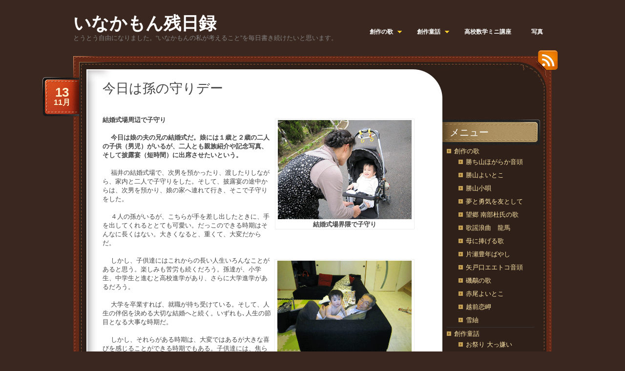

--- FILE ---
content_type: text/html; charset=UTF-8
request_url: http://inakamon.net/2010/11/%E4%BB%8A%E6%97%A5%E3%81%AF%E5%AD%AB%E3%81%AE%E5%AE%88%E3%82%8A%E3%83%87%E3%83%BC/
body_size: 10355
content:
<!DOCTYPE html PUBLIC "-//W3C//DTD XHTML 1.0 Transitional//EN" "http://www.w3.org/TR/xhtml1/DTD/xhtml1-transitional.dtd">
<html xmlns="http://www.w3.org/1999/xhtml" lang="ja">
<head profile="http://gmpg.org/xfn/11">
	<meta http-equiv="Content-Type" content="text/html; charset=UTF-8" />
	<title>今日は孫の守りデー &laquo;  いなかもん残日録</title>
	<link rel="stylesheet" href="http://inakamon.net/wp-content/themes/chocotheme/style.css" type="text/css" media="screen" />
	<!--[if IE 6]>
		<style type="text/css" media="screen">
			#footer p.rss { background-image: none; filter: progid:DXImageTransform.Microsoft.AlphaImageLoader(src='http://inakamon.net/wp-content/themes/chocotheme/images/ico-rss-2.png', sizingMethod='image'); }
			#main-bot { height: 150px; }
			.comment { height: 90px; }
		</style>
	<![endif]-->
		<link rel="pingback" href="http://inakamon.net/xmlrpc.php" />
	<meta name='robots' content='max-image-preview:large' />
<link rel='dns-prefetch' href='//s.w.org' />
<link rel="alternate" type="application/rss+xml" title="いなかもん残日録 &raquo; フィード" href="http://inakamon.net/feed/" />
<link rel="alternate" type="application/rss+xml" title="いなかもん残日録 &raquo; コメントフィード" href="http://inakamon.net/comments/feed/" />
<link rel="alternate" type="application/rss+xml" title="いなかもん残日録 &raquo; 今日は孫の守りデー のコメントのフィード" href="http://inakamon.net/2010/11/%e4%bb%8a%e6%97%a5%e3%81%af%e5%ad%ab%e3%81%ae%e5%ae%88%e3%82%8a%e3%83%87%e3%83%bc/feed/" />
		<script type="text/javascript">
			window._wpemojiSettings = {"baseUrl":"https:\/\/s.w.org\/images\/core\/emoji\/13.1.0\/72x72\/","ext":".png","svgUrl":"https:\/\/s.w.org\/images\/core\/emoji\/13.1.0\/svg\/","svgExt":".svg","source":{"concatemoji":"http:\/\/inakamon.net\/wp-includes\/js\/wp-emoji-release.min.js?ver=5.8.12"}};
			!function(e,a,t){var n,r,o,i=a.createElement("canvas"),p=i.getContext&&i.getContext("2d");function s(e,t){var a=String.fromCharCode;p.clearRect(0,0,i.width,i.height),p.fillText(a.apply(this,e),0,0);e=i.toDataURL();return p.clearRect(0,0,i.width,i.height),p.fillText(a.apply(this,t),0,0),e===i.toDataURL()}function c(e){var t=a.createElement("script");t.src=e,t.defer=t.type="text/javascript",a.getElementsByTagName("head")[0].appendChild(t)}for(o=Array("flag","emoji"),t.supports={everything:!0,everythingExceptFlag:!0},r=0;r<o.length;r++)t.supports[o[r]]=function(e){if(!p||!p.fillText)return!1;switch(p.textBaseline="top",p.font="600 32px Arial",e){case"flag":return s([127987,65039,8205,9895,65039],[127987,65039,8203,9895,65039])?!1:!s([55356,56826,55356,56819],[55356,56826,8203,55356,56819])&&!s([55356,57332,56128,56423,56128,56418,56128,56421,56128,56430,56128,56423,56128,56447],[55356,57332,8203,56128,56423,8203,56128,56418,8203,56128,56421,8203,56128,56430,8203,56128,56423,8203,56128,56447]);case"emoji":return!s([10084,65039,8205,55357,56613],[10084,65039,8203,55357,56613])}return!1}(o[r]),t.supports.everything=t.supports.everything&&t.supports[o[r]],"flag"!==o[r]&&(t.supports.everythingExceptFlag=t.supports.everythingExceptFlag&&t.supports[o[r]]);t.supports.everythingExceptFlag=t.supports.everythingExceptFlag&&!t.supports.flag,t.DOMReady=!1,t.readyCallback=function(){t.DOMReady=!0},t.supports.everything||(n=function(){t.readyCallback()},a.addEventListener?(a.addEventListener("DOMContentLoaded",n,!1),e.addEventListener("load",n,!1)):(e.attachEvent("onload",n),a.attachEvent("onreadystatechange",function(){"complete"===a.readyState&&t.readyCallback()})),(n=t.source||{}).concatemoji?c(n.concatemoji):n.wpemoji&&n.twemoji&&(c(n.twemoji),c(n.wpemoji)))}(window,document,window._wpemojiSettings);
		</script>
		<style type="text/css">
img.wp-smiley,
img.emoji {
	display: inline !important;
	border: none !important;
	box-shadow: none !important;
	height: 1em !important;
	width: 1em !important;
	margin: 0 .07em !important;
	vertical-align: -0.1em !important;
	background: none !important;
	padding: 0 !important;
}
</style>
	<link rel='stylesheet' id='wp-block-library-css'  href='http://inakamon.net/wp-includes/css/dist/block-library/style.min.css?ver=5.8.12' type='text/css' media='all' />
<script type='text/javascript' src='https://ajax.googleapis.com/ajax/libs/prototype/1.7.1.0/prototype.js?ver=1.7.1' id='prototype-js'></script>
<script type='text/javascript' src='https://ajax.googleapis.com/ajax/libs/scriptaculous/1.9.0/scriptaculous.js?ver=1.9.0' id='scriptaculous-root-js'></script>
<script type='text/javascript' src='https://ajax.googleapis.com/ajax/libs/scriptaculous/1.9.0/effects.js?ver=1.9.0' id='scriptaculous-effects-js'></script>
<script type='text/javascript' src='http://inakamon.net/wp-content/plugins/lightbox-2/lightbox.js?ver=1.8' id='lightbox-js'></script>
<script type='text/javascript' src='http://inakamon.net/wp-includes/js/jquery/jquery.min.js?ver=3.6.0' id='jquery-core-js'></script>
<script type='text/javascript' src='http://inakamon.net/wp-includes/js/jquery/jquery-migrate.min.js?ver=3.3.2' id='jquery-migrate-js'></script>
<link rel="https://api.w.org/" href="http://inakamon.net/wp-json/" /><link rel="alternate" type="application/json" href="http://inakamon.net/wp-json/wp/v2/posts/1490" /><link rel="EditURI" type="application/rsd+xml" title="RSD" href="http://inakamon.net/xmlrpc.php?rsd" />
<link rel="wlwmanifest" type="application/wlwmanifest+xml" href="http://inakamon.net/wp-includes/wlwmanifest.xml" /> 
<meta name="generator" content="WordPress 5.8.12" />
<link rel="canonical" href="http://inakamon.net/2010/11/%e4%bb%8a%e6%97%a5%e3%81%af%e5%ad%ab%e3%81%ae%e5%ae%88%e3%82%8a%e3%83%87%e3%83%bc/" />
<link rel='shortlink' href='http://inakamon.net/?p=1490' />
<link rel="alternate" type="application/json+oembed" href="http://inakamon.net/wp-json/oembed/1.0/embed?url=http%3A%2F%2Finakamon.net%2F2010%2F11%2F%25e4%25bb%258a%25e6%2597%25a5%25e3%2581%25af%25e5%25ad%25ab%25e3%2581%25ae%25e5%25ae%2588%25e3%2582%258a%25e3%2583%2587%25e3%2583%25bc%2F" />
<link rel="alternate" type="text/xml+oembed" href="http://inakamon.net/wp-json/oembed/1.0/embed?url=http%3A%2F%2Finakamon.net%2F2010%2F11%2F%25e4%25bb%258a%25e6%2597%25a5%25e3%2581%25af%25e5%25ad%25ab%25e3%2581%25ae%25e5%25ae%2588%25e3%2582%258a%25e3%2583%2587%25e3%2583%25bc%2F&#038;format=xml" />

	<!-- begin lightbox scripts -->
	<script type="text/javascript">
    //<![CDATA[
    document.write('<link rel="stylesheet" href="http://inakamon.net/wp-content/plugins/lightbox-2/Themes/Black/lightbox.css" type="text/css" media="screen" />');
    //]]>
    </script>
	<!-- end lightbox scripts -->
<style type="text/css">.recentcomments a{display:inline !important;padding:0 !important;margin:0 !important;}</style>	<script src="http://inakamon.net/wp-content/themes/chocotheme/js/fn.js" type="text/javascript" charset="utf-8"></script>
	<!-- Theme -->
	<link rel="stylesheet" href="http://inakamon.net/wp-content/themes/chocotheme/themes/default/style.css" type="text/css" media="all" />
	<!--[if IE 6]>
		<style type="text/css" media="screen">
			#rss-link { background-image: none; filter: progid:DXImageTransform.Microsoft.AlphaImageLoader(src='http://inakamon.net/wp-content/themes/chocotheme/themes/default/images/ico-rss.png', sizingMethod='image'); }
			.post .date .bg { background-image: none; filter: progid:DXImageTransform.Microsoft.AlphaImageLoader(src='http://inakamon.net/wp-content/themes/chocotheme/themes/default/images/date.png', sizingMethod='image'); }
			#nav ul li.current_page_item a,
			#nav ul li.current_page_item a span { background-image: none; filter: progid:DXImageTransform.Microsoft.AlphaImageLoader(src='http://inakamon.net/wp-content/themes/chocotheme/themes/default/images/nav-active.png', sizingMethod='scale'); }
		</style>
	<![endif]-->
</head>
<body class="post-template-default single single-post postid-1490 single-format-standard" style="background: #3A2820;">
<!-- Page -->
<div id="page">
	<!-- Header -->
	<div id="header">
		<!-- Logo -->
		<div id="logo">
			<h1><a href="http://inakamon.net">いなかもん残日録</a></h1>
			<div class="description">とうとう自由になりました。“いなかもんの私が考えること”を毎日書き続けたいと思います。</div>
		</div>
		<!-- END Logo -->
		<!-- Main Navigation -->
		<div id="nav">
			<ul>
				<li class="has_dropdown"><a href="http://inakamon.net/%e5%89%b5%e4%bd%9c%e3%81%ae%e6%ad%8c/"><span><span>創作の歌</span></span></a><div class="dropdown dd-level-1"><ul><li><a href="http://inakamon.net/%e5%89%b5%e4%bd%9c%e3%81%ae%e6%ad%8c/%e5%8b%9d%e3%81%a1%e5%b1%b1%e3%81%bb%e3%81%8c%e3%82%89%e3%81%8b%e9%9f%b3%e9%a0%ad/">勝ち山ほがらか音頭</a></li><li><a href="http://inakamon.net/%e5%89%b5%e4%bd%9c%e3%81%ae%e6%ad%8c/%e5%8b%9d%e5%b1%b1%e3%82%88%e3%81%84%e3%81%a8%e3%81%93/">勝山よいとこ</a></li><li><a href="http://inakamon.net/%e5%89%b5%e4%bd%9c%e3%81%ae%e6%ad%8c/%e5%8b%9d%e5%b1%b1%e5%b0%8f%e5%94%84/">勝山小唄</a></li><li><a href="http://inakamon.net/%e5%89%b5%e4%bd%9c%e3%81%ae%e6%ad%8c/%e5%a4%a2%e3%81%a8%e5%8b%87%e6%b0%97%e3%82%92%e5%8f%8b%e3%81%a8%e3%81%97%e3%81%a6/">夢と勇気を友として</a></li><li><a href="http://inakamon.net/%e5%89%b5%e4%bd%9c%e3%81%ae%e6%ad%8c/%e6%9c%9b%e9%83%b7-%e5%8d%97%e9%83%a8%e6%9d%9c%e6%b0%8f%e3%81%ae%e6%ad%8c/">望郷 南部杜氏の歌</a></li><li><a href="http://inakamon.net/%e5%89%b5%e4%bd%9c%e3%81%ae%e6%ad%8c/%e5%b9%95%e6%9c%ab%e9%9d%92%e6%98%a5%e8%a8%98%e3%80%80%e9%be%8d%e9%a6%ac%ef%bc%88%e6%ad%8c%e8%ac%a1%e6%b5%aa%e6%9b%b2%ef%bc%89/">歌謡浪曲　龍馬</a></li><li><a href="http://inakamon.net/%e5%89%b5%e4%bd%9c%e3%81%ae%e6%ad%8c/%e6%af%8d%e3%81%ab%e6%8d%a7%e3%81%92%e3%82%8b%e6%ad%8c/">母に捧げる歌</a></li><li><a href="http://inakamon.net/%e5%89%b5%e4%bd%9c%e3%81%ae%e6%ad%8c/%e7%89%87%e7%80%ac%e8%b1%8a%e5%b9%b4%e3%81%b0%e3%82%84%e3%81%97/">片瀬豊年ばやし</a></li><li><a href="http://inakamon.net/%e5%89%b5%e4%bd%9c%e3%81%ae%e6%ad%8c/%e7%9f%a2%e6%88%b8%e5%8f%a3%e3%82%a8%e3%82%a8%e3%83%88%e3%82%b3%e9%9f%b3%e9%a0%ad/">矢戸口エエトコ音頭</a></li><li><a href="http://inakamon.net/%e5%89%b5%e4%bd%9c%e3%81%ae%e6%ad%8c/%e7%a3%af%e9%b7%b8%e3%81%ae%e6%ad%8c/">磯鷸の歌</a></li><li><a href="http://inakamon.net/%e5%89%b5%e4%bd%9c%e3%81%ae%e6%ad%8c/%e8%b5%a4%e5%b0%be%e3%82%88%e3%81%84%e3%81%a8%e3%81%93/">赤尾よいとこ</a></li><li><a href="http://inakamon.net/%e5%89%b5%e4%bd%9c%e3%81%ae%e6%ad%8c/%e8%b6%8a%e5%89%8d%e6%81%8b%e5%b2%ac/">越前恋岬</a></li><li><a href="http://inakamon.net/%e5%89%b5%e4%bd%9c%e3%81%ae%e6%ad%8c/%e9%9b%aa%e7%b4%ac-2/">雪紬</a></li></ul></div></li><li class="has_dropdown"><a href="http://inakamon.net/%e5%89%b5%e4%bd%9c%e7%ab%a5%e8%a9%b1/"><span><span>創作童話</span></span></a><div class="dropdown dd-level-1"><ul><li><a href="http://inakamon.net/%e5%89%b5%e4%bd%9c%e7%ab%a5%e8%a9%b1/%e3%81%8a%e7%a5%ad%e3%82%8a-%e5%a4%a7%e3%81%a3%e5%ab%8c%e3%81%84/">お祭り 大っ嫌い</a></li></ul></div></li><li class=""><a href="http://inakamon.net/%e9%ab%98%e6%a0%a1%e6%95%b0%e5%ad%a6%e3%83%9f%e3%83%8b%e8%ac%9b%e5%ba%a7/"><span>高校数学ミニ講座</span></a></li><li class=""><a href="http://inakamon.net/%e5%86%99%e7%9c%9f/"><span>写真</span></a></li>			</ul>
		</div>
		<script type="text/javascript" charset="utf-8">
			
		</script>
		<!-- END Main Navigation -->
		<div class="cl">&nbsp;</div>
	</div>
	<!-- END Header -->
	<!-- Main Block -->
	<div id="main">
		<!-- RSS icon -->
		<a href="http://inakamon.net/feed/rss/" id="rss-link">RSS</a>
		<div id="main-top">
			<div id="main-bot">
				<div class="cl">&nbsp;</div>
				<!-- Content -->
				<div id="content">			<div class="post-1490 post type-post status-publish format-standard hentry category-1">
			<h2>今日は孫の守りデー</h2>
			<div class="date">
				<div class="bg">
					<span class="day">13</span>
					<span>11月</span>
				</div>
			</div>
			
			<div class="entry">
				<div><strong></strong></div>
<p><strong></p>
<div id="attachment_1492" style="width: 284px" class="wp-caption alignright"><a href="http://inakamon.net/wp-content/uploads/2010/11/8142eb288d95165a55759ceecacf2510.gif" rel="lightbox[1490]"><img aria-describedby="caption-attachment-1492" loading="lazy" class="size-full wp-image-1492" title="結婚式場界隈で子守り" src="http://inakamon.net/wp-content/uploads/2010/11/8142eb288d95165a55759ceecacf2510.gif" alt="" width="274" height="203" /></a><p id="caption-attachment-1492" class="wp-caption-text">結婚式場界隈で子守り</p></div>
<p>結婚式場周辺で子守り</p>
<p>　 今日は娘の夫の兄の結婚式だ。娘には１歳と２歳の二人の子供（男児）がいるが、二人とも親族紹介や記念写真、そして披露宴（短時間）に出席させたいという。</p>
<p></strong></p>
<p>　 福井の結婚式場で、次男を預かったり、渡したりしながら、家内と二人で子守りをした。そして、披露宴の途中からは、次男を預かり、娘の家へ連れて行き、そこで子守りをした。</p>
<p>　 ４人の孫がいるが、こちらが手を差し出したときに、手を出してくれるととても可愛い。だっこのできる時期はそんなに長くはない。大きくなると、重くて、大変だからだ。</p>
<div id="attachment_1493" style="width: 285px" class="wp-caption alignright"><a href="http://inakamon.net/wp-content/uploads/2010/11/428f02a5d117c5e51accaeda9e7399d5.gif" rel="lightbox[1490]"><img aria-describedby="caption-attachment-1493" loading="lazy" class="size-full wp-image-1493" title="娘の自宅で子守り" src="http://inakamon.net/wp-content/uploads/2010/11/428f02a5d117c5e51accaeda9e7399d5.gif" alt="" width="275" height="192" /></a><p id="caption-attachment-1493" class="wp-caption-text">娘の自宅で子守り</p></div>
<p>　 しかし、子供達にはこれからの長い人生いろんなことがあると思う。楽しみも苦労も続くだろう。孫達が、小学生、中学生と進むと高校進学があり、さらに大学進学があるだろう。</p>
<p>　 大学を卒業すれば、就職が待ち受けている。そして、人生の伴侶を決める大切な結婚へと続く。いずれも､人生の節目となる大事な時期だ。</p>
<p>　 しかし、それらがある時期は、大変ではあるが大きな喜びを感じることができる時期でもある。子供達には、焦らず、日々の小さな出来事にも喜びを感じられるような生活をしてほしいと思う。</p>
<p>　 忙中閑ありと言おうか、結婚式場周辺を１歳の孫を乳母車に乗せてのんびり散歩したが、気持ちのよいものだと思った。娘夫婦の役に立っているであろうし、我々夫婦も楽しい。</p>
<p>　 午後８時過ぎに､帰路についた。孫（次男）とは約半日一緒に過ごすことができた。忙しい毎日が続いていたが、今日はのんびりと過ごすことができた。</p>
<p>（日記：午前中、数学のホームページ作り。午後福井で娘の次男（１歳）の子守り。）</p>
				<div class="cl">&nbsp;</div>
							</div>
			
			<div class="meta">
				<div class="bg">
					<span class="comments-num"><a href="http://inakamon.net/2010/11/%e4%bb%8a%e6%97%a5%e3%81%af%e5%ad%ab%e3%81%ae%e5%ae%88%e3%82%8a%e3%83%87%e3%83%bc/#respond">No Comments</a></span>
					<p>Posted <!-- by Norio Yama --> in <a href="http://inakamon.net/category/%e6%9c%aa%e5%88%86%e9%a1%9e/" rel="category tag">未分類</a></p>
				</div>
				<div class="bot">&nbsp;</div>
			</div>
					</div>
			<div id="respond">
		<h3>Leave a Reply</h3>
		
		<div class="cancel-comment-reply">
			<small><a rel="nofollow" id="cancel-comment-reply-link" href="/2010/11/%E4%BB%8A%E6%97%A5%E3%81%AF%E5%AD%AB%E3%81%AE%E5%AE%88%E3%82%8A%E3%83%87%E3%83%BC/#respond" style="display:none;">返信をキャンセルする。</a></small>
		</div>
		
					<form action="http://inakamon.net/wp-comments-post.php" method="post" id="commentform">
									<div class="left">
						<label for="author">Name (required)</label>
						<div class="field"><input type="text" name="author" id="author" value="" tabindex="1" aria-required='true' /></div>
						
						<label for="email">Mail (will not be published) (required)</label>
						<div class="field"><input type="text" name="email" id="email" value="" tabindex="2" aria-required='true' /></div>
						
						<label for="url">Website</label>
						<div class="field"><input type="text" name="url" id="url" value="" tabindex="3" /></div>
					</div>
								<div class="right">
					<label for="comment">Comment</label>
					<div class="textarea"><textarea name="comment" id="comment" cols="40" rows="10" tabindex="4" class="field"></textarea></div>
				</div>
				<div class="cl">&nbsp;</div>
                <input name="submit" type="submit" id="submit" tabindex="5" class="button " value="Submit Comment" />
				<input type='hidden' name='comment_post_ID' value='1490' id='comment_post_ID' />
<input type='hidden' name='comment_parent' id='comment_parent' value='0' />
				<p style="display: none;"><input type="hidden" id="akismet_comment_nonce" name="akismet_comment_nonce" value="ac378fff13" /></p><p style="display: none;"><input type="hidden" id="ak_js" name="ak_js" value="193"/></p>				<div class="cl">&nbsp;</div>
			</form>
			</div>

	        <!-- If comments are open, but there are no comments. -->
	 
			</div>
<!-- END Content -->
<!-- Sidebar -->
<div id="sidebar">
	<ul>
		<li id="pages-4" class="widget widget_pages"><h2 class="widgettitle">メニュー</h2>
			<ul>
				<li class="page_item page-item-12138 page_item_has_children"><a href="http://inakamon.net/%e5%89%b5%e4%bd%9c%e3%81%ae%e6%ad%8c/">創作の歌</a>
<ul class='children'>
	<li class="page_item page-item-12290"><a href="http://inakamon.net/%e5%89%b5%e4%bd%9c%e3%81%ae%e6%ad%8c/%e5%8b%9d%e3%81%a1%e5%b1%b1%e3%81%bb%e3%81%8c%e3%82%89%e3%81%8b%e9%9f%b3%e9%a0%ad/">勝ち山ほがらか音頭</a></li>
	<li class="page_item page-item-12281"><a href="http://inakamon.net/%e5%89%b5%e4%bd%9c%e3%81%ae%e6%ad%8c/%e5%8b%9d%e5%b1%b1%e3%82%88%e3%81%84%e3%81%a8%e3%81%93/">勝山よいとこ</a></li>
	<li class="page_item page-item-12302"><a href="http://inakamon.net/%e5%89%b5%e4%bd%9c%e3%81%ae%e6%ad%8c/%e5%8b%9d%e5%b1%b1%e5%b0%8f%e5%94%84/">勝山小唄</a></li>
	<li class="page_item page-item-12309"><a href="http://inakamon.net/%e5%89%b5%e4%bd%9c%e3%81%ae%e6%ad%8c/%e5%a4%a2%e3%81%a8%e5%8b%87%e6%b0%97%e3%82%92%e5%8f%8b%e3%81%a8%e3%81%97%e3%81%a6/">夢と勇気を友として</a></li>
	<li class="page_item page-item-12194"><a href="http://inakamon.net/%e5%89%b5%e4%bd%9c%e3%81%ae%e6%ad%8c/%e6%9c%9b%e9%83%b7-%e5%8d%97%e9%83%a8%e6%9d%9c%e6%b0%8f%e3%81%ae%e6%ad%8c/">望郷 南部杜氏の歌</a></li>
	<li class="page_item page-item-12191"><a href="http://inakamon.net/%e5%89%b5%e4%bd%9c%e3%81%ae%e6%ad%8c/%e5%b9%95%e6%9c%ab%e9%9d%92%e6%98%a5%e8%a8%98%e3%80%80%e9%be%8d%e9%a6%ac%ef%bc%88%e6%ad%8c%e8%ac%a1%e6%b5%aa%e6%9b%b2%ef%bc%89/">歌謡浪曲　龍馬</a></li>
	<li class="page_item page-item-12169"><a href="http://inakamon.net/%e5%89%b5%e4%bd%9c%e3%81%ae%e6%ad%8c/%e6%af%8d%e3%81%ab%e6%8d%a7%e3%81%92%e3%82%8b%e6%ad%8c/">母に捧げる歌</a></li>
	<li class="page_item page-item-12154"><a href="http://inakamon.net/%e5%89%b5%e4%bd%9c%e3%81%ae%e6%ad%8c/%e7%89%87%e7%80%ac%e8%b1%8a%e5%b9%b4%e3%81%b0%e3%82%84%e3%81%97/">片瀬豊年ばやし</a></li>
	<li class="page_item page-item-12306"><a href="http://inakamon.net/%e5%89%b5%e4%bd%9c%e3%81%ae%e6%ad%8c/%e7%9f%a2%e6%88%b8%e5%8f%a3%e3%82%a8%e3%82%a8%e3%83%88%e3%82%b3%e9%9f%b3%e9%a0%ad/">矢戸口エエトコ音頭</a></li>
	<li class="page_item page-item-12182"><a href="http://inakamon.net/%e5%89%b5%e4%bd%9c%e3%81%ae%e6%ad%8c/%e7%a3%af%e9%b7%b8%e3%81%ae%e6%ad%8c/">磯鷸の歌</a></li>
	<li class="page_item page-item-12297"><a href="http://inakamon.net/%e5%89%b5%e4%bd%9c%e3%81%ae%e6%ad%8c/%e8%b5%a4%e5%b0%be%e3%82%88%e3%81%84%e3%81%a8%e3%81%93/">赤尾よいとこ</a></li>
	<li class="page_item page-item-12218"><a href="http://inakamon.net/%e5%89%b5%e4%bd%9c%e3%81%ae%e6%ad%8c/%e8%b6%8a%e5%89%8d%e6%81%8b%e5%b2%ac/">越前恋岬</a></li>
	<li class="page_item page-item-12224"><a href="http://inakamon.net/%e5%89%b5%e4%bd%9c%e3%81%ae%e6%ad%8c/%e9%9b%aa%e7%b4%ac-2/">雪紬</a></li>
</ul>
</li>
<li class="page_item page-item-12141 page_item_has_children"><a href="http://inakamon.net/%e5%89%b5%e4%bd%9c%e7%ab%a5%e8%a9%b1/">創作童話</a>
<ul class='children'>
	<li class="page_item page-item-12198"><a href="http://inakamon.net/%e5%89%b5%e4%bd%9c%e7%ab%a5%e8%a9%b1/%e3%81%8a%e7%a5%ad%e3%82%8a-%e5%a4%a7%e3%81%a3%e5%ab%8c%e3%81%84/">お祭り 大っ嫌い</a></li>
</ul>
</li>
<li class="page_item page-item-12150"><a href="http://inakamon.net/%e9%ab%98%e6%a0%a1%e6%95%b0%e5%ad%a6%e3%83%9f%e3%83%8b%e8%ac%9b%e5%ba%a7/">高校数学ミニ講座</a></li>
<li class="page_item page-item-12152"><a href="http://inakamon.net/%e5%86%99%e7%9c%9f/">写真</a></li>
			</ul>

			</li><li id="text-3" class="widget widget_text"><h2 class="widgettitle">プロフィール</h2>			<div class="textwidget"><div align='center'><img src='http://inakamon.net/images/nh_ilst.jpg'/><br / >
Norio Yama<br / >(P.N いなかもん )</div>
・自然の中で自由に創作活動を行いたい。・心豊かに暮らしたい。・何か事業を始めたい。・いろんな人と話したい。　</div>
		</li><li id="calendar-3" class="widget widget_calendar"><h2 class="widgettitle">投稿カレンダー</h2><div id="calendar_wrap" class="calendar_wrap"><table id="wp-calendar" class="wp-calendar-table">
	<caption>2010年11月</caption>
	<thead>
	<tr>
		<th scope="col" title="月曜日">月</th>
		<th scope="col" title="火曜日">火</th>
		<th scope="col" title="水曜日">水</th>
		<th scope="col" title="木曜日">木</th>
		<th scope="col" title="金曜日">金</th>
		<th scope="col" title="土曜日">土</th>
		<th scope="col" title="日曜日">日</th>
	</tr>
	</thead>
	<tbody>
	<tr><td><a href="http://inakamon.net/2010/11/01/" aria-label="2010年11月1日 に投稿を公開">1</a></td><td><a href="http://inakamon.net/2010/11/02/" aria-label="2010年11月2日 に投稿を公開">2</a></td><td><a href="http://inakamon.net/2010/11/03/" aria-label="2010年11月3日 に投稿を公開">3</a></td><td><a href="http://inakamon.net/2010/11/04/" aria-label="2010年11月4日 に投稿を公開">4</a></td><td><a href="http://inakamon.net/2010/11/05/" aria-label="2010年11月5日 に投稿を公開">5</a></td><td><a href="http://inakamon.net/2010/11/06/" aria-label="2010年11月6日 に投稿を公開">6</a></td><td><a href="http://inakamon.net/2010/11/07/" aria-label="2010年11月7日 に投稿を公開">7</a></td>
	</tr>
	<tr>
		<td><a href="http://inakamon.net/2010/11/08/" aria-label="2010年11月8日 に投稿を公開">8</a></td><td><a href="http://inakamon.net/2010/11/09/" aria-label="2010年11月9日 に投稿を公開">9</a></td><td><a href="http://inakamon.net/2010/11/10/" aria-label="2010年11月10日 に投稿を公開">10</a></td><td><a href="http://inakamon.net/2010/11/11/" aria-label="2010年11月11日 に投稿を公開">11</a></td><td><a href="http://inakamon.net/2010/11/12/" aria-label="2010年11月12日 に投稿を公開">12</a></td><td><a href="http://inakamon.net/2010/11/13/" aria-label="2010年11月13日 に投稿を公開">13</a></td><td><a href="http://inakamon.net/2010/11/14/" aria-label="2010年11月14日 に投稿を公開">14</a></td>
	</tr>
	<tr>
		<td><a href="http://inakamon.net/2010/11/15/" aria-label="2010年11月15日 に投稿を公開">15</a></td><td><a href="http://inakamon.net/2010/11/16/" aria-label="2010年11月16日 に投稿を公開">16</a></td><td><a href="http://inakamon.net/2010/11/17/" aria-label="2010年11月17日 に投稿を公開">17</a></td><td><a href="http://inakamon.net/2010/11/18/" aria-label="2010年11月18日 に投稿を公開">18</a></td><td><a href="http://inakamon.net/2010/11/19/" aria-label="2010年11月19日 に投稿を公開">19</a></td><td><a href="http://inakamon.net/2010/11/20/" aria-label="2010年11月20日 に投稿を公開">20</a></td><td><a href="http://inakamon.net/2010/11/21/" aria-label="2010年11月21日 に投稿を公開">21</a></td>
	</tr>
	<tr>
		<td><a href="http://inakamon.net/2010/11/22/" aria-label="2010年11月22日 に投稿を公開">22</a></td><td><a href="http://inakamon.net/2010/11/23/" aria-label="2010年11月23日 に投稿を公開">23</a></td><td><a href="http://inakamon.net/2010/11/24/" aria-label="2010年11月24日 に投稿を公開">24</a></td><td><a href="http://inakamon.net/2010/11/25/" aria-label="2010年11月25日 に投稿を公開">25</a></td><td><a href="http://inakamon.net/2010/11/26/" aria-label="2010年11月26日 に投稿を公開">26</a></td><td><a href="http://inakamon.net/2010/11/27/" aria-label="2010年11月27日 に投稿を公開">27</a></td><td><a href="http://inakamon.net/2010/11/28/" aria-label="2010年11月28日 に投稿を公開">28</a></td>
	</tr>
	<tr>
		<td><a href="http://inakamon.net/2010/11/29/" aria-label="2010年11月29日 に投稿を公開">29</a></td><td><a href="http://inakamon.net/2010/11/30/" aria-label="2010年11月30日 に投稿を公開">30</a></td>
		<td class="pad" colspan="5">&nbsp;</td>
	</tr>
	</tbody>
	</table><nav aria-label="前と次の月" class="wp-calendar-nav">
		<span class="wp-calendar-nav-prev"><a href="http://inakamon.net/2010/10/">&laquo; 10月</a></span>
		<span class="pad">&nbsp;</span>
		<span class="wp-calendar-nav-next"><a href="http://inakamon.net/2010/12/">12月 &raquo;</a></span>
	</nav></div></li><li id="categories-4" class="widget widget_categories"><h2 class="widgettitle">カテゴリー</h2>
			<ul>
					<li class="cat-item cat-item-21"><a href="http://inakamon.net/category/it/">IT</a> (11)
</li>
	<li class="cat-item cat-item-9"><a href="http://inakamon.net/category/%e3%81%be%e3%81%a1%e3%81%a5%e3%81%8f%e3%82%8a/">まちづくり</a> (50)
</li>
	<li class="cat-item cat-item-34"><a href="http://inakamon.net/category/%e4%b8%ad%e5%ad%a6%e6%a0%a1%e5%86%8d%e7%b7%a8%e5%95%8f%e9%a1%8c/">中学校再編問題</a> (13)
</li>
	<li class="cat-item cat-item-16"><a href="http://inakamon.net/category/%e4%ba%ba/">人</a> (17)
</li>
	<li class="cat-item cat-item-15"><a href="http://inakamon.net/category/%e4%bb%8a%e3%81%a8%e6%98%94/">今と昔</a> (23)
</li>
	<li class="cat-item cat-item-28"><a href="http://inakamon.net/category/%e5%81%a5%e5%ba%b7/">健康</a> (23)
</li>
	<li class="cat-item cat-item-25"><a href="http://inakamon.net/category/%e5%89%b5%e4%bd%9c%e6%b4%bb%e5%8b%95/">創作活動</a> (37)
</li>
	<li class="cat-item cat-item-10"><a href="http://inakamon.net/category/%e5%89%b5%e4%bd%9c%e7%ab%a5%e8%a9%b1/">創作童話</a> (14)
</li>
	<li class="cat-item cat-item-27"><a href="http://inakamon.net/category/%e5%a5%89%e4%bb%95%e6%b4%bb%e5%8b%95/">奉仕活動</a> (4)
</li>
	<li class="cat-item cat-item-29"><a href="http://inakamon.net/category/%e5%ad%90%e8%82%b2%e3%81%a6/">子育て</a> (13)
</li>
	<li class="cat-item cat-item-31"><a href="http://inakamon.net/category/%e5%ae%b6%e6%97%8f/">家族</a> (5)
</li>
	<li class="cat-item cat-item-24"><a href="http://inakamon.net/category/%e5%b7%a5%e4%bd%9c/">工作</a> (8)
</li>
	<li class="cat-item cat-item-26"><a href="http://inakamon.net/category/%e5%b9%b4%e4%b8%ad%e8%a1%8c%e4%ba%8b/">年中行事</a> (21)
</li>
	<li class="cat-item cat-item-13"><a href="http://inakamon.net/category/%e6%94%bf%e6%b2%bb/">政治</a> (34)
</li>
	<li class="cat-item cat-item-8"><a href="http://inakamon.net/category/education/">教育</a> (31)
</li>
	<li class="cat-item cat-item-22"><a href="http://inakamon.net/category/%e6%95%b0%e5%ad%a6/">数学</a> (16)
</li>
	<li class="cat-item cat-item-19"><a href="http://inakamon.net/category/%e6%97%85/">旅</a> (20)
</li>
	<li class="cat-item cat-item-1"><a href="http://inakamon.net/category/%e6%9c%aa%e5%88%86%e9%a1%9e/">未分類</a> (1,441)
</li>
	<li class="cat-item cat-item-20"><a href="http://inakamon.net/category/%e7%94%9f%e3%81%8d%e6%96%b9/">生き方</a> (57)
</li>
	<li class="cat-item cat-item-33"><a href="http://inakamon.net/category/%e7%a5%ad%e3%82%8a/">祭り</a> (5)
</li>
	<li class="cat-item cat-item-32"><a href="http://inakamon.net/category/%e8%87%aa%e7%84%b6/">自然</a> (2)
</li>
	<li class="cat-item cat-item-18"><a href="http://inakamon.net/category/%e8%8a%b1%e3%81%84%e3%81%a3%e3%81%b1%e3%81%84%e9%81%8b%e5%8b%95/">花いっぱい運動</a> (3)
</li>
	<li class="cat-item cat-item-11"><a href="http://inakamon.net/category/%e8%8a%b8%e8%83%bd/">芸能</a> (49)
</li>
	<li class="cat-item cat-item-14"><a href="http://inakamon.net/category/%e8%be%b2%e4%bd%9c%e6%a5%ad/">農作業</a> (36)
</li>
	<li class="cat-item cat-item-35"><a href="http://inakamon.net/category/%e9%87%8e%e7%90%83/">野球</a> (1)
</li>
	<li class="cat-item cat-item-17"><a href="http://inakamon.net/category/%e9%9b%91%e6%84%9f/">雑感</a> (53)
</li>
	<li class="cat-item cat-item-12"><a href="http://inakamon.net/category/%e9%9f%b3%e6%a5%bd%e6%b4%bb%e5%8b%95/">音楽活動</a> (42)
</li>
	<li class="cat-item cat-item-30"><a href="http://inakamon.net/category/%e9%a3%9f/">食</a> (1)
</li>
	<li class="cat-item cat-item-23"><a href="http://inakamon.net/category/%ef%bd%89%ef%bd%94/">ＩＴ</a> (7)
</li>
			</ul>

			</li><li id="archives-3" class="widget widget_archive"><h2 class="widgettitle">アーカイブ</h2>
			<ul>
					<li><a href='http://inakamon.net/2024/01/'>2024年1月</a></li>
	<li><a href='http://inakamon.net/2023/04/'>2023年4月</a></li>
	<li><a href='http://inakamon.net/2023/03/'>2023年3月</a></li>
	<li><a href='http://inakamon.net/2023/02/'>2023年2月</a></li>
	<li><a href='http://inakamon.net/2022/01/'>2022年1月</a></li>
	<li><a href='http://inakamon.net/2020/05/'>2020年5月</a></li>
	<li><a href='http://inakamon.net/2019/09/'>2019年9月</a></li>
	<li><a href='http://inakamon.net/2019/04/'>2019年4月</a></li>
	<li><a href='http://inakamon.net/2019/03/'>2019年3月</a></li>
	<li><a href='http://inakamon.net/2018/09/'>2018年9月</a></li>
	<li><a href='http://inakamon.net/2018/08/'>2018年8月</a></li>
	<li><a href='http://inakamon.net/2018/07/'>2018年7月</a></li>
	<li><a href='http://inakamon.net/2018/06/'>2018年6月</a></li>
	<li><a href='http://inakamon.net/2018/03/'>2018年3月</a></li>
	<li><a href='http://inakamon.net/2017/01/'>2017年1月</a></li>
	<li><a href='http://inakamon.net/2016/12/'>2016年12月</a></li>
	<li><a href='http://inakamon.net/2016/09/'>2016年9月</a></li>
	<li><a href='http://inakamon.net/2016/08/'>2016年8月</a></li>
	<li><a href='http://inakamon.net/2016/05/'>2016年5月</a></li>
	<li><a href='http://inakamon.net/2016/04/'>2016年4月</a></li>
	<li><a href='http://inakamon.net/2016/03/'>2016年3月</a></li>
	<li><a href='http://inakamon.net/2016/02/'>2016年2月</a></li>
	<li><a href='http://inakamon.net/2016/01/'>2016年1月</a></li>
	<li><a href='http://inakamon.net/2015/04/'>2015年4月</a></li>
	<li><a href='http://inakamon.net/2015/03/'>2015年3月</a></li>
	<li><a href='http://inakamon.net/2015/02/'>2015年2月</a></li>
	<li><a href='http://inakamon.net/2015/01/'>2015年1月</a></li>
	<li><a href='http://inakamon.net/2014/12/'>2014年12月</a></li>
	<li><a href='http://inakamon.net/2014/11/'>2014年11月</a></li>
	<li><a href='http://inakamon.net/2014/10/'>2014年10月</a></li>
	<li><a href='http://inakamon.net/2014/09/'>2014年9月</a></li>
	<li><a href='http://inakamon.net/2014/08/'>2014年8月</a></li>
	<li><a href='http://inakamon.net/2014/07/'>2014年7月</a></li>
	<li><a href='http://inakamon.net/2014/06/'>2014年6月</a></li>
	<li><a href='http://inakamon.net/2014/05/'>2014年5月</a></li>
	<li><a href='http://inakamon.net/2014/04/'>2014年4月</a></li>
	<li><a href='http://inakamon.net/2014/03/'>2014年3月</a></li>
	<li><a href='http://inakamon.net/2014/02/'>2014年2月</a></li>
	<li><a href='http://inakamon.net/2014/01/'>2014年1月</a></li>
	<li><a href='http://inakamon.net/2013/12/'>2013年12月</a></li>
	<li><a href='http://inakamon.net/2013/11/'>2013年11月</a></li>
	<li><a href='http://inakamon.net/2013/10/'>2013年10月</a></li>
	<li><a href='http://inakamon.net/2013/09/'>2013年9月</a></li>
	<li><a href='http://inakamon.net/2013/08/'>2013年8月</a></li>
	<li><a href='http://inakamon.net/2013/07/'>2013年7月</a></li>
	<li><a href='http://inakamon.net/2013/06/'>2013年6月</a></li>
	<li><a href='http://inakamon.net/2013/05/'>2013年5月</a></li>
	<li><a href='http://inakamon.net/2013/04/'>2013年4月</a></li>
	<li><a href='http://inakamon.net/2013/03/'>2013年3月</a></li>
	<li><a href='http://inakamon.net/2013/02/'>2013年2月</a></li>
	<li><a href='http://inakamon.net/2013/01/'>2013年1月</a></li>
	<li><a href='http://inakamon.net/2012/12/'>2012年12月</a></li>
	<li><a href='http://inakamon.net/2012/11/'>2012年11月</a></li>
	<li><a href='http://inakamon.net/2012/10/'>2012年10月</a></li>
	<li><a href='http://inakamon.net/2012/09/'>2012年9月</a></li>
	<li><a href='http://inakamon.net/2012/08/'>2012年8月</a></li>
	<li><a href='http://inakamon.net/2012/07/'>2012年7月</a></li>
	<li><a href='http://inakamon.net/2012/06/'>2012年6月</a></li>
	<li><a href='http://inakamon.net/2012/05/'>2012年5月</a></li>
	<li><a href='http://inakamon.net/2012/04/'>2012年4月</a></li>
	<li><a href='http://inakamon.net/2012/03/'>2012年3月</a></li>
	<li><a href='http://inakamon.net/2012/02/'>2012年2月</a></li>
	<li><a href='http://inakamon.net/2012/01/'>2012年1月</a></li>
	<li><a href='http://inakamon.net/2011/12/'>2011年12月</a></li>
	<li><a href='http://inakamon.net/2011/11/'>2011年11月</a></li>
	<li><a href='http://inakamon.net/2011/10/'>2011年10月</a></li>
	<li><a href='http://inakamon.net/2011/09/'>2011年9月</a></li>
	<li><a href='http://inakamon.net/2011/08/'>2011年8月</a></li>
	<li><a href='http://inakamon.net/2011/07/'>2011年7月</a></li>
	<li><a href='http://inakamon.net/2011/06/'>2011年6月</a></li>
	<li><a href='http://inakamon.net/2011/05/'>2011年5月</a></li>
	<li><a href='http://inakamon.net/2011/04/'>2011年4月</a></li>
	<li><a href='http://inakamon.net/2011/03/'>2011年3月</a></li>
	<li><a href='http://inakamon.net/2011/02/'>2011年2月</a></li>
	<li><a href='http://inakamon.net/2011/01/'>2011年1月</a></li>
	<li><a href='http://inakamon.net/2010/12/'>2010年12月</a></li>
	<li><a href='http://inakamon.net/2010/11/'>2010年11月</a></li>
	<li><a href='http://inakamon.net/2010/10/'>2010年10月</a></li>
	<li><a href='http://inakamon.net/2010/09/'>2010年9月</a></li>
	<li><a href='http://inakamon.net/2010/08/'>2010年8月</a></li>
	<li><a href='http://inakamon.net/2010/07/'>2010年7月</a></li>
	<li><a href='http://inakamon.net/2010/06/'>2010年6月</a></li>
	<li><a href='http://inakamon.net/2010/05/'>2010年5月</a></li>
	<li><a href='http://inakamon.net/2010/04/'>2010年4月</a></li>
			</ul>

			</li><li id="recent-comments-3" class="widget widget_recent_comments"><h2 class="widgettitle">最近のコメント</h2><ul id="recentcomments"><li class="recentcomments"><a href="http://inakamon.net/2015/01/%e7%95%b0%e5%b8%b8%e3%81%aa%e4%ba%8b%e4%bb%b6%e3%81%8c%e5%a4%9a%e7%99%ba/comment-page-1/#comment-3525">異常な事件が多発</a> に <span class="comment-author-link">百一</span> より</li><li class="recentcomments"><a href="http://inakamon.net/2014/04/%e5%85%85%e5%ae%9f%e3%81%97%e3%81%9f%e4%b8%80%e6%97%a5/comment-page-1/#comment-797">充実した一日</a> に <span class="comment-author-link"><a href='http://inakamon.net' rel='external nofollow ugc' class='url'>Norio Yama</a></span> より</li><li class="recentcomments"><a href="http://inakamon.net/2014/04/%e5%85%85%e5%ae%9f%e3%81%97%e3%81%9f%e4%b8%80%e6%97%a5/comment-page-1/#comment-717">充実した一日</a> に <span class="comment-author-link">百一</span> より</li><li class="recentcomments"><a href="http://inakamon.net/2014/03/%e3%80%8e%e3%81%8b%e3%81%9f%e3%81%9b%e7%93%a6%e7%89%88%e3%80%8f/comment-page-1/#comment-713">『かたせ瓦版』</a> に <span class="comment-author-link">築地のすずめ</span> より</li><li class="recentcomments"><a href="http://inakamon.net/2014/01/%e5%b9%b3%e6%88%90%ef%bc%92%ef%bc%96%e5%b9%b4%e3%82%b9%e3%82%bf%e3%83%bc%e3%83%88/comment-page-1/#comment-698">平成２６年スタート</a> に <span class="comment-author-link"><a href='http://inakamon.net' rel='external nofollow ugc' class='url'>Norio Yama</a></span> より</li></ul></li>	</ul>
</div>
<!-- END Sidebar -->
<div class="cl">&nbsp;</div>					</div>
				</div>
			</div>
			<!-- END Main Block -->
			<!-- Footer -->
			<div id="footer">
				<p>ChocoTheme by <a href="http://cssmayo.com">.css{mayo}</a> | powered by WordPress</p>
				<p class="rss"><a href="http://inakamon.net/feed/rss/">Entries (RSS)</a> and <a href="http://inakamon.net/comments/feed/">Comments (RSS)</a></p>
			</div>
			<!-- END Footer -->
		</div>
		<!-- END Page -->
		<script type='text/javascript' src='http://inakamon.net/wp-includes/js/comment-reply.min.js?ver=5.8.12' id='comment-reply-js'></script>
<script type='text/javascript' src='http://inakamon.net/wp-includes/js/wp-embed.min.js?ver=5.8.12' id='wp-embed-js'></script>
<script async="async" type='text/javascript' src='http://inakamon.net/wp-content/plugins/akismet/_inc/form.js?ver=4.1.1' id='akismet-form-js'></script>
	</body>
</html>